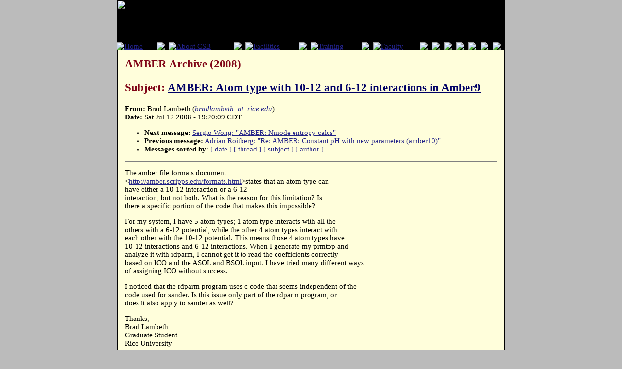

--- FILE ---
content_type: text/html; charset=UTF-8
request_url: https://structbio.vanderbilt.edu/archives/amber-archive/2008/2723.php
body_size: 10214
content:

<!DOCTYPE HTML PUBLIC "-//W3C//DTD HTML 4.01 Transitional//EN"
        "http://www.w3.org/TR/html4/loose.dtd">
<html lang="en">
<head>
<title>AMBER Archive (2008) - AMBER: Atom type with 10-12 and 6-12 interactions in Amber9</title>
<link rel="icon" href="/favicon.ico" type="image/ico">
<link rel="shortcut icon" href="/favicon.ico">
<link rel="stylesheet" href="/csb_main.css" type="text/css">
<meta http-equiv="Content-Type" content="text/html; charset=iso-8859-1">

<script language="JavaScript" type="text/JavaScript">

function MM_preloadImages() { //v3.0
  var d=document; if(d.images){ if(!d.MM_p) d.MM_p=new Array();
    var i,j=d.MM_p.length,a=MM_preloadImages.arguments; for(i=0; i<a.length; i++)
    if (a[i].indexOf("#")!=0){ d.MM_p[j]=new Image; d.MM_p[j++].src=a[i];}}
}

function MM_swapImgRestore() { //v3.0
  var i,x,a=document.MM_sr; for(i=0;a&&i<a.length&&(x=a[i])&&x.oSrc;i++) x.src=x.oSrc;
}

function MM_findObj(n, d) { //v4.01
  var p,i,x;  if(!d) d=document; if((p=n.indexOf("?"))>0&&parent.frames.length) {
    d=parent.frames[n.substring(p+1)].document; n=n.substring(0,p);}
  if(!(x=d[n])&&d.all) x=d.all[n]; for (i=0;!x&&i<d.forms.length;i++) x=d.forms[i][n];
  for(i=0;!x&&d.layers&&i<d.layers.length;i++) x=MM_findObj(n,d.layers[i].document);
  if(!x && d.getElementById) x=d.getElementById(n); return x;
}

function MM_swapImage() { //v3.0
  var i,j=0,x,a=MM_swapImage.arguments; document.MM_sr=new Array; for(i=0;i<(a.length-2);i+=3)
   if ((x=MM_findObj(a[i]))!=null){document.MM_sr[j++]=x; if(!x.oSrc) x.oSrc=x.src; x.src=a[i+2];}
}
</script>
</head>
<body onLoad="MM_preloadImages('/images/nav/Faculty-over.gif','/images/nav/Training-over.gif','/images/nav/Contacts-over.gif','/images/nav/Calendar-over.gif','/images/nav/About-over.gif','/images/nav/Home-over.gif','/images/nav/Facilities-over.gif','/images/nav/KarpayAward.gif','/images/nav/KarpayAward-over.gif')">
<table border="0" align="center" cellpadding="0" cellspacing="0" id="mainTable">
  <tr>
    <td colspan="2" id="header">
	<table border="0" cellpadding="0" cellspacing="0">
  <tr>
    <td colspan="16"><img src="https://csb.vanderbilt.edu/images/nav/csb-header_01.jpg" name="Image1" width="800" height="87" id="Image1" usemap="#csb_header" border=0></td></tr>
  <tr>
    <td><a href="https://csb.vanderbilt.edu/index.php" target="_top" onMouseOver="MM_swapImage('Home','','/images/nav/Home-over.gif',1)" onMouseOut="MM_swapImgRestore()"><img src="/images/nav/Home.gif" alt="Home" name="Home" border="0" id="Image1"></a></td>
    <td><img src="https://csb.vanderbilt.edu/images/nav/csb-header_03.jpg" ></td>
    <td><a href="https://csb.vanderbilt.edu/access.php" target="_top" onMouseOver="MM_swapImage('Image2','','/images/nav/About-over.gif',1)" onMouseOut="MM_swapImgRestore()"><img src="/images/nav/About.gif" alt="About CSB" name="Image2" border="0" id="Image2"></a></td>
    <td><img src="https://csb.vanderbilt.edu/images/nav/csb-header_03.jpg" ></td>
    <td><a href="https://csb.vanderbilt.edu/facilities.php" target="_top" onMouseOver="MM_swapImage('Image3','','/images/nav/Facilities-over.gif',1)" onMouseOut="MM_swapImgRestore()"><img src="/images/nav/Facilities.gif" alt="Facilities" name="Image3" border="0" id="Image3"></a></td>
    <td><img src="https://csb.vanderbilt.edu/images/nav/csb-header_03.jpg" ></td>
    <td><a href="https://csb.vanderbilt.edu/training.php" onMouseOver="MM_swapImage('Image4','','/images/nav/Training-over.gif',1)" onMouseOut="MM_swapImgRestore()"><img src="/images/nav/Training.gif" alt="Training" name="Image4" border="0" id="Image4"></a></td>
    <td><img src="https://csb.vanderbilt.edu/images/nav/csb-header_03.jpg" ></td>
    <td><a href="https://csb.vanderbilt.edu/faculty" onMouseOver="MM_swapImage('Image5','','/images/nav/Faculty-over.gif',1)" onMouseOut="MM_swapImgRestore()"><img src="/images/nav/Faculty.gif" alt="Faculty" name="Image5" border="0" id="Image5"></a></td>
    <td><img src="https://csb.vanderbilt.edu/images/nav/csb-header_03.jpg" ></td>
    <td><a href="https://csb.vanderbilt.edu/contacts.php" onMouseOver="MM_swapImage('Image6','','/images/nav/Contacts-over.gif',1)" onMouseOut="MM_swapImgRestore()"><img src="/images/nav/Contacts.gif" name="Image6" border="0" id="Image6"></a></td>
    <td><img src="https://csb.vanderbilt.edu/images/nav/csb-header_03.jpg" ></td>
    <td><a href="https://csb.vanderbilt.edu/karpay/karpayaward.php" onMouseOver="MM_swapImage('Image7','','/images/nav/KarpayAward-over.gif',1)" onMouseOut="MM_swapImgRestore()"><img src="/images/nav/KarpayAward.gif" name="Image7" border="0" id="Image7"></a></td>
    <td><img src="https://csb.vanderbilt.edu/images/nav/csb-header_03.jpg" ></td>
    <td><a href="https://csb.vanderbilt.edu/calendar.php" onMouseOver="MM_swapImage('Image8','','/images/nav/Calendar-over.gif',1)" onMouseOut="MM_swapImgRestore()"><img src="/images/nav/Calendar.gif" name="Image8" border="0" id="Image8"></a></td>
    <td><a href="https://csb.vanderbilt.edu/wetlab"><img src="/images/nav/csb-header_17.jpg" border=0></a></td>
  </tr>
</table>
<map name="csb_header">
<area shape="poly" alt="" coords="613,83, 443,83, 443,25, 487,73, 535,37" href="https://csb.vanderbilt.edu/xtal">
<area shape="rect" alt="" coords="75,0,443,83" href="https://csb.vanderbilt.edu/nmr">
<area shape="poly" alt="" coords="691,0, 799,87, 800,0" href="https://csb.vanderbilt.edu/xtal">
<area shape="poly" alt="" coords="443,0, 443,25, 487,73, 534,37, 613,83, 797,83, 691,0" href="https://csb.vanderbilt.edu/comp">
<area shape="rect" alt="" coords="0,0,75,87" href="https://csb.vanderbilt.edu/index2.php">
</map>
</td>
  </tr>
  <tr>

<td id="maincontent"><h1>AMBER Archive (2008)<P>Subject: <font color=#000066><u>AMBER: Atom type with 10-12 and 6-12 interactions in Amber9</u></font></h1><!-- received="Sat Jul 12 19:23:40 2008" -->
<!-- isoreceived="20080713002340" -->
<!-- sent="Sat, 12 Jul 2008 19:20:09 -0500" -->
<!-- isosent="20080713002009" -->
<!-- name="Brad Lambeth" -->
<!-- email="bradlambeth_at_rice.edu" -->
<!-- subject="AMBER: Atom type with 10-12 and 6-12 interactions in Amber9" -->
<!-- id="b4bcc2ad0807121720h4c2a51ddoc915d289766b7d22@mail.gmail.com" -->
<!-- expires="-1" -->
<strong>From:</strong> Brad Lambeth (<a href="mailto:bradlambeth_at_rice.edu?Subject=Re:%20AMBER:%20Atom%20type%20with%2010-12%20and%206-12%20interactions%20in%20Amber9"><em>bradlambeth_at_rice.edu</em></a>)<br>
<strong>Date:</strong> Sat Jul 12 2008 - 19:20:09 CDT
<p>
<!-- next="start" -->
<ul>
<li><strong>Next message:</strong> <a href="2724.php">Sergio Wong: "AMBER: Nmode entropy calcs"</a>
<li><strong>Previous message:</strong> <a href="2722.php">Adrian Roitberg: "Re: AMBER: Constant pH with new parameters (amber10)"</a>
<!-- nextthread="start" -->
<!-- reply="end" -->
<li><strong>Messages sorted by:</strong> 
<a href="date.php#2723">[ date ]</a>
<a href="index.php#2723">[ thread ]</a>
<a href="subject.php#2723">[ subject ]</a>
<a href="author.php#2723">[ author ]</a>
</ul>
<hr noshade><p>
<!-- body="start" -->
<p>
The amber file formats document
<br>
&lt;<a href="http://amber.scripps.edu/formats.html">http://amber.scripps.edu/formats.html</a>&gt;states that an atom type can
<br>
have either a 10-12 interaction or a 6-12
<br>
interaction, but not both.  What is the reason for this limitation?  Is
<br>
there a specific portion of the code that makes this impossible?
<br>
<p>For my system, I have 5 atom types; 1 atom type interacts with all the
<br>
others with a 6-12 potential, while the other 4 atom types interact with
<br>
each other with the 10-12 potential.  This means those 4 atom types have
<br>
10-12 interactions and 6-12 interactions.  When I generate my prmtop and
<br>
analyze it with rdparm, I cannot get it to read the coefficients correctly
<br>
based on ICO and the ASOL and BSOL input.  I have tried many different ways
<br>
of assigning ICO without success.
<br>
<p>I noticed that the rdparm program uses c code that seems independent of the
<br>
code used for sander.  Is this issue only part of the rdparm program, or
<br>
does it also apply to sander as well?
<br>
<p>Thanks,
<br>
Brad Lambeth
<br>
Graduate Student
<br>
Rice University
<br>
<p>-----------------------------------------------------------------------
<br>
The AMBER Mail Reflector
<br>
To post, send mail to <a href="mailto:amber_at_scripps.edu?Subject=Re:%20AMBER:%20Atom%20type%20with%2010-12%20and%206-12%20interactions%20in%20Amber9">amber_at_scripps.edu</a>
<br>
To unsubscribe, send &quot;unsubscribe amber&quot; (in the *body* of the email)
<br>
&nbsp;&nbsp;&nbsp;&nbsp;&nbsp;&nbsp;to <a href="mailto:majordomo_at_scripps.edu?Subject=Re:%20AMBER:%20Atom%20type%20with%2010-12%20and%206-12%20interactions%20in%20Amber9">majordomo_at_scripps.edu</a>
<br>
<p><!-- body="end" -->
<hr noshade>
<ul>
<!-- next="start" -->
<li><strong>Next message:</strong> <a href="2724.php">Sergio Wong: "AMBER: Nmode entropy calcs"</a>
<li><strong>Previous message:</strong> <a href="2722.php">Adrian Roitberg: "Re: AMBER: Constant pH with new parameters (amber10)"</a>
<!-- nextthread="start" -->
<!-- reply="end" -->
<li><strong>Messages sorted by:</strong> 
<a href="date.php#2723">[ date ]</a>
<a href="index.php#2723">[ thread ]</a>
<a href="subject.php#2723">[ subject ]</a>
<a href="author.php#2723">[ author ]</a>
</ul>
<!-- trailer="footer" -->
</td></tr><tr>
<td colspan=2 id="footer">

	<table width=100% border=0 cellspacing="8">
	<tr>
	<td width="50%" id="footer">
	<a href = "https://www.vanderbilt.edu">VU Home</a> |
	<a href = "https://www.mc.vanderbilt.edu">VUMC Home</a> |
	<a href = "https://phonedirectory.vanderbilt.edu">People Finder</a> |
	<a href = "https://calendar.vanderbilt.edu">University Calendar</a>
	
	<P><i>
<a href="mailto:webmaster@structbio.vanderbilt.edu">webmaster</a>- modified on January 30, 2009</i></td>

	<td width="50%" align="center" id="footer">
	<FORM method=GET action=https://www.google.com/u/structbio>
	<input type=hidden name=sitesearch value="csb.vanderbilt.edu" checked>
	<input type=hidden name=domains value="csb.vanderbilt.edu">
	<input type=text name=q size=20 maxlength=255 value="">
	&nbsp;<input type=submit name=sa VALUE="Search CSB">
	</form>
	</td>
	</tr>
	</table>
</td>
</tr>
</table>
</body>
</html>


--- FILE ---
content_type: text/css
request_url: https://structbio.vanderbilt.edu/csb_main.css
body_size: 4907
content:
body {
	font-family: Georgia, "Times New Roman", Times, serif;
	font-size: 15px;
	background-color: #BBBBBB;
	padding: 0px;
	margin-top: 0px;
	margin-right: 0px;
	margin-bottom: 0px;
	margin-left: 0px;
}

#mainTable {
	border: 0px solid #000000;
	width: 800px;
	background-color: #FFFEDB;
	/*/*/line-height: 1.5 em; /* */
}
#mainTable td{
	/*Gives cell padding control via CSS in modern browsers*/
	/* NS4 ignores and is handled with the table tag*/
	/*padding: 0px;*/
}

#maincontent {
	/*/*/padding: 15px; /* */
	vertical-align: top;
	border-left: 2px solid #000;
	border-right: 2px solid #000;
	border-bottom: 2px solid #000;
	width: 800px;
	font-size: 12px;
	/*/*/font-size: 100%; /* */
}

#sidebar {
	/*/*/padding: 15px; /* */
	border-left: 2px solid #000;
	border-bottom: 2px solid #000;
	width: 170px;
	font-size: 11px;
	vertical-align: top;
	background-color: #CB9865;
	/*/*/font-size: 90%; /* */
}
#sidebar a {
	font-size: 11px;
	/*/*/padding: 3px;
	display: block;
	border: 2px solid #999;
	text-decoration: none;
	line-height: 1em;
	width: 120px;
	font-family: Geneva, Arial, Helvetica, sans-serif;
	font-size: 90%; /* */
}
#sidebar a:link, #sidebar a:visited {
	color: #003399;
}
#sidebar a:hover, #sidebar a:active {
	color: #800517;
	//background-color: #999;
	border: 2px solid #000000;
}
#sidebar ul {
	/*/*/padding-left: 1em;
	margin-left: 1em;
	list-style-type: none; /* */
}
#sidebar li {
	/*/*/margin: 0px 0px 6px 0px; /* */
}

/* set the id property of any link to "current" to highlight it per the below style*/
#current a {
	color: #800517 !important;
	/*/*/background-color: #EEECCA !important;
	border: 2px solid #000 !important; /* */
 }

#header {
	background-color: #000000;
	color: #CCCCCC;
}
#header td {
	padding: 0px;
}

#footer {
	background-color: #000000;
	color: #FFFFFF;
	padding: 0px;
	border-left: 2px solid #000;
	border-right: 2px solid #000;
	vertical-align: middle;
	font-size: 12px;
	/*/*/font-size: 90%; /* */
}
#footer a:link { color: #FFFEDB; }
#footer a:hover { color: #993333; }
#footer a:visited { color: #999999; }

#leftcontent {
	/*/*/padding: 15px; /* */
	border-left: 2px solid #000;
	border-bottom: 2px solid #000;
	width: 380px;
	font-size: 12px;
	vertical-align: top;
	/*/*/font-size: 100%; /* */
}

#rightcontent {
	/*/*/padding: 15px; /* */
	border-left: 2px solid #000;
	border-right: 2px solid #000;
	border-bottom: 2px solid #000;
	width: 380px;
	font-size: 12px;
	vertical-align: top;
	/*/*/font-size: 100%; /* */
}

#rt {
	width: 800px;
	border-spacing: 0px;
	/*/*/padding: 0px; /* */
	background-color: #FFFEDB;
}
#rt td {
	font-size: 11px;
	font-family: Arial, Helvetica, sans-serif;
	/*/*/font-size:90%; /* */
}
#rt a:link { color: inherit }
#rt a:hover { color: inherit }
#rt a:visited { color: inherit}

#calendar {
	width: 766px;
	border-right: 1px solid #555555;
	border-bottom: 1px solid #555555;
	border-spacing: 0px;
	/*/*/padding: 0px; /* */
}
#calendar th {
	color: #EEECCA;
	background-color: #CB9865;
	font-family: Arial, Helvetica, sans-serif;
	text-align: left;
	border-left: 1px solid #555555;
	border-top:1px solid #555555;
	padding: 3px;
	font-size: 12px;
	/*/*/font-size: 80%; /* */
}
#calendar td {
	background-color: #EEECCA;
	border-left: 1px solid #555555;
	border-top: 1px solid #555555;
	padding: 3px;
	vertical-align: top;
	font-size: 11px;
	font-family: Arial, Helvetica, sans-serif;
	/*/*/font-size: 80%; /* */
}

#karpay {
	width: 600px;
	border-right: 1px solid #555555;
	border-bottom: 1px solid #555555;
	border-spacing: 0px;
	/*/*/padding: 0px; /* */
}
#karpay th {
	color: #EEECCA;
	background-color: #CB9865;
	font-family: Arial, Helvetica, sans-serif;
	text-align: left;
	border-left: 1px solid #555555;
	border-top:1px solid #555555;
	padding: 3px;
	font-size: 12px;
	/*/*/font-size: 80%; /* */
}
#karpay td {
	background-color: #EEECCA;
	border-left: 1px solid #555555;
	border-top: 1px solid #555555;
	padding: 3px;
	vertical-align: top;
	font-size: 11px;
	font-family: Arial, Helvetica, sans-serif;
	/*/*/font-size: 80%; /* */
}

#lsm-table {
	width: 766px;
	border-right: 1px solid #555555;
	border-bottom: 1px solid #555555;
	border-spacing: 0px;
	/*/*/padding: 0px; /* */
}
#lsm-table th {
	font-family: Arial, Helvetica, sans-serif;
	text-align: left;
	border-left: 1px solid #555555;
	border-top:1px solid #555555;
	padding: 3px;
	font-size: 12px;
	/*/*/font-size: 95%; /* */
}
#lsm-table td {
	border-left: 1px solid #555555;
	border-top: 1px solid #555555;
	padding: 3px;
	vertical-align: top;
	font-size: 11px;
	font-family: Arial, Helvetica, sans-serif;
	/*/*/font-size: 90%; /* */
}

td, p, ul {
	font-family: Georgia, "Times New Roman", Times, serif;
}
h1:first-child {margin-top: 0;}/*starts first h1 in TD flush top*/
h2:first-child {margin-top: 0;}/*starts first h2 in TD flush top*/
h1 {
	font-family: Georgia, "Times New Roman", Times, serif;
	font-size: 150%;
	color: #800517;
}
h2 {
	font-family:Georgia, "Times New Roman", Times, serif;
	font-size: 110%;
	color: #000066;
}
a:link { color: #222288; }
a:hover { color: #800517; }
a:visited { color: #666666; }
